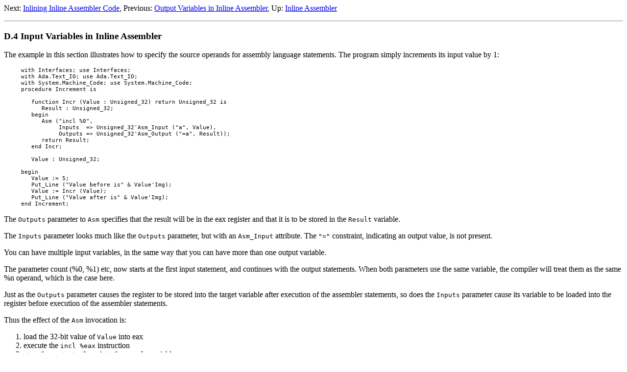

--- FILE ---
content_type: text/html
request_url: https://gnu.huihoo.com/gcc/gcc-4.2.4/gnat_ugn_unw/Input-Variables-in-Inline-Assembler.html
body_size: 2189
content:
<html lang="en">
<head>
<title>Input Variables in Inline Assembler - GNAT User's Guide </title>
<meta http-equiv="Content-Type" content="text/html">
<meta name="description" content="GNAT User's Guide ">
<meta name="generator" content="makeinfo 4.8">
<link title="Top" rel="start" href="index.html#Top">
<link rel="up" href="Inline-Assembler.html#Inline-Assembler" title="Inline Assembler">
<link rel="prev" href="Output-Variables-in-Inline-Assembler.html#Output-Variables-in-Inline-Assembler" title="Output Variables in Inline Assembler">
<link rel="next" href="Inlining-Inline-Assembler-Code.html#Inlining-Inline-Assembler-Code" title="Inlining Inline Assembler Code">
<link href="https://www.gnu.org/software/texinfo/" rel="generator-home" title="Texinfo Homepage">
<!--
Copyright (C) 1995-2005, 2006, 2007, 2008 Free Software
Foundation, Inc.

Permission is granted to copy, distribute and/or modify this document
under the terms of the GNU Free Documentation License, Version 1.2
or any later version published by the Free Software Foundation;
with the Invariant Sections being ``GNU Free Documentation License'', with the
Front-Cover Texts being
``GNAT User's Guide'',
and with no Back-Cover Texts.
A copy of the license is included in the section entitled
``GNU Free Documentation License''.-->
<meta http-equiv="Content-Style-Type" content="text/css">
<style type="text/css"><!--
  pre.display { font-family:inherit }
  pre.format  { font-family:inherit }
  pre.smalldisplay { font-family:inherit; font-size:smaller }
  pre.smallformat  { font-family:inherit; font-size:smaller }
  pre.smallexample { font-size:smaller }
  pre.smalllisp    { font-size:smaller }
  span.sc    { font-variant:small-caps }
  span.roman { font-family:serif; font-weight:normal; } 
  span.sansserif { font-family:sans-serif; font-weight:normal; } 
--></style>
</head>
<body>
<div class="node">
<p>
<a name="Input-Variables-in-Inline-Assembler"></a>
Next:&nbsp;<a rel="next" accesskey="n" href="Inlining-Inline-Assembler-Code.html#Inlining-Inline-Assembler-Code">Inlining Inline Assembler Code</a>,
Previous:&nbsp;<a rel="previous" accesskey="p" href="Output-Variables-in-Inline-Assembler.html#Output-Variables-in-Inline-Assembler">Output Variables in Inline Assembler</a>,
Up:&nbsp;<a rel="up" accesskey="u" href="Inline-Assembler.html#Inline-Assembler">Inline Assembler</a>
<hr>
</div>

<h3 class="section">D.4 Input Variables in Inline Assembler</h3>

<p class="noindent">The example in this section illustrates how to specify the source operands
for assembly language statements. 
The program simply increments its input value by 1:

<pre class="smallexample">     with Interfaces; use Interfaces;
     with Ada.Text_IO; use Ada.Text_IO;
     with System.Machine_Code; use System.Machine_Code;
     procedure Increment is
     
        function Incr (Value : Unsigned_32) return Unsigned_32 is
           Result : Unsigned_32;
        begin
           Asm ("incl %0",
                Inputs  =&gt; Unsigned_32'Asm_Input ("a", Value),
                Outputs =&gt; Unsigned_32'Asm_Output ("=a", Result));
           return Result;
        end Incr;
     
        Value : Unsigned_32;
     
     begin
        Value := 5;
        Put_Line ("Value before is" &amp; Value'Img);
        Value := Incr (Value);
        Put_Line ("Value after is" &amp; Value'Img);
     end Increment;
</pre>
   <p>The <code>Outputs</code> parameter to <code>Asm</code> specifies
that the result will be in the eax register and that it is to be stored
in the <code>Result</code> variable.

   <p>The <code>Inputs</code> parameter looks much like the <code>Outputs</code> parameter,
but with an <code>Asm_Input</code> attribute. 
The <code>"="</code> constraint, indicating an output value, is not present.

   <p>You can have multiple input variables, in the same way that you can have more
than one output variable.

   <p>The parameter count (%0, %1) etc, now starts at the first input
statement, and continues with the output statements. 
When both parameters use the same variable, the
compiler will treat them as the same %n operand, which is the case here.

   <p>Just as the <code>Outputs</code> parameter causes the register to be stored into the
target variable after execution of the assembler statements, so does the
<code>Inputs</code> parameter cause its variable to be loaded into the register
before execution of the assembler statements.

   <p>Thus the effect of the <code>Asm</code> invocation is:
     <ol type=1 start=1>
<li>load the 32-bit value of <code>Value</code> into eax
<li>execute the <code>incl %eax</code> instruction
<li>store the contents of eax into the <code>Result</code> variable
        </ol>

   <p>The resulting assembler file (with <samp><span class="option">-O2</span></samp> optimization) contains:
<pre class="smallexample">     _increment__incr.1:
        subl $4,%esp
        movl 8(%esp),%eax
     #APP
        incl %eax
     #NO_APP
        movl %eax,%edx
        movl %ecx,(%esp)
        addl $4,%esp
        ret
</pre>
   <!--  -->
<script defer src="https://static.cloudflareinsights.com/beacon.min.js/vcd15cbe7772f49c399c6a5babf22c1241717689176015" integrity="sha512-ZpsOmlRQV6y907TI0dKBHq9Md29nnaEIPlkf84rnaERnq6zvWvPUqr2ft8M1aS28oN72PdrCzSjY4U6VaAw1EQ==" data-cf-beacon='{"version":"2024.11.0","token":"53b42e6fcd6e40f8b66f1f5e0eb30f03","r":1,"server_timing":{"name":{"cfCacheStatus":true,"cfEdge":true,"cfExtPri":true,"cfL4":true,"cfOrigin":true,"cfSpeedBrain":true},"location_startswith":null}}' crossorigin="anonymous"></script>
</body></html>

